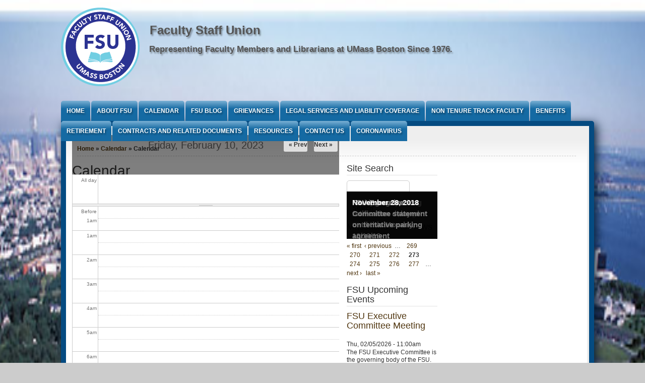

--- FILE ---
content_type: application/javascript
request_url: https://fsu.umb.edu/sites/fsu.umb.edu/themes/marinelli/js/menu/marinelli_menu.js?s3k8ya
body_size: 446
content:
/* js menu (uses hoverintent) */

jQuery(document).ready(function($){
		   
var openmenu=null;

var config = {    
     sensitivity: 3, // number = sensitivity threshold (must be 1 or higher)    
     interval: 50, // number = milliseconds for onMouseOver polling interval    
     over: openMenu, // function = onMouseOver callback (REQUIRED)    
     timeout: 300, // number = milliseconds delay before onMouseOut    
     out: closeMenu // function = onMouseOut callback (REQUIRED)    
};


$("ul.mega").addClass("open").css('display','none');


function openMenu(){ 
		 
		if(openmenu!=null && openmenu!=this)$("ul.mega",openmenu).css('display','none');
		$("ul.mega",this).css('display','block');
		openmenu=this;		
}
		

function closeMenu(){
		
		$("ul.mega",this).css('display','none');
		
}

$("#navigation-primary ul > li:has('ul.mega')").hoverIntent(config);
$("span.close-panel").click(function(){
									
	$("ul.mega").fadeOut();
	
});

$("span.close-panel").hover(

	function(){$(this).parents("ul.mega").addClass("closing");},
	function(){$(this).parents("ul.mega").removeClass("closing");}
	
	);

});



